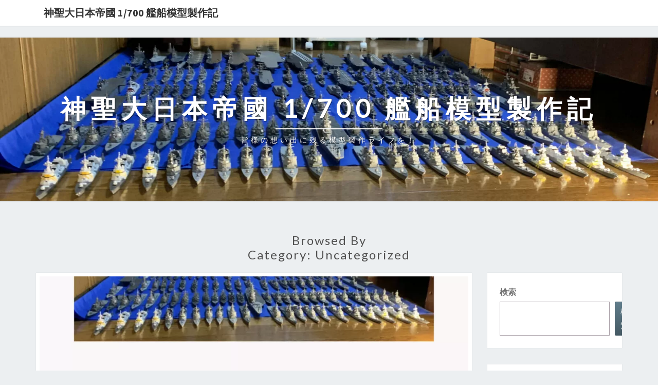

--- FILE ---
content_type: text/html; charset=utf-8
request_url: https://www.google.com/recaptcha/api2/aframe
body_size: 267
content:
<!DOCTYPE HTML><html><head><meta http-equiv="content-type" content="text/html; charset=UTF-8"></head><body><script nonce="9L84-GSduhITf6Feq41Gfw">/** Anti-fraud and anti-abuse applications only. See google.com/recaptcha */ try{var clients={'sodar':'https://pagead2.googlesyndication.com/pagead/sodar?'};window.addEventListener("message",function(a){try{if(a.source===window.parent){var b=JSON.parse(a.data);var c=clients[b['id']];if(c){var d=document.createElement('img');d.src=c+b['params']+'&rc='+(localStorage.getItem("rc::a")?sessionStorage.getItem("rc::b"):"");window.document.body.appendChild(d);sessionStorage.setItem("rc::e",parseInt(sessionStorage.getItem("rc::e")||0)+1);localStorage.setItem("rc::h",'1768618965721');}}}catch(b){}});window.parent.postMessage("_grecaptcha_ready", "*");}catch(b){}</script></body></html>

--- FILE ---
content_type: application/javascript; charset=UTF-8
request_url: https://shinseidainihonkansenmokei.com/wp-content/themes/nisarg/js/nisarg.js?ver=6.9
body_size: 294
content:
(function($){function initMainNavigation(container){var dropdownToggle=$("<button />",{class:"dropdown-toggle","aria-expanded":false}).append($("<span />",{class:"screen-reader-text",text:screenReaderText.expand}));container.find(".menu-item-has-children > a").after(dropdownToggle);container.find(".current-menu-ancestor > button").addClass("toggled-on");container.find(".current-menu-ancestor > .sub-menu").addClass("toggled-on");container.find(".menu-item-has-children").attr("aria-haspopup","true");container.find(".dropdown-toggle").click((function(e){var _this=$(this),screenReaderSpan=_this.find(".screen-reader-text");e.preventDefault();_this.toggleClass("toggled-on");_this.next(".children, .sub-menu").toggleClass("toggled-on");_this.attr("aria-expanded",_this.attr("aria-expanded")==="false"?"true":"false");screenReaderSpan.text(screenReaderSpan.text()===screenReaderText.expand?screenReaderText.collapse:screenReaderText.expand)}))}initMainNavigation($(".main-navigation"));var setHeight=function(h){height=h;$("#cc_spacer").css("height",height+"px")};$(window).resize((function(){setHeight($("#navigation_menu").height())}));$(window).ready((function(){setHeight($("#navigation_menu").height())}))})(jQuery);